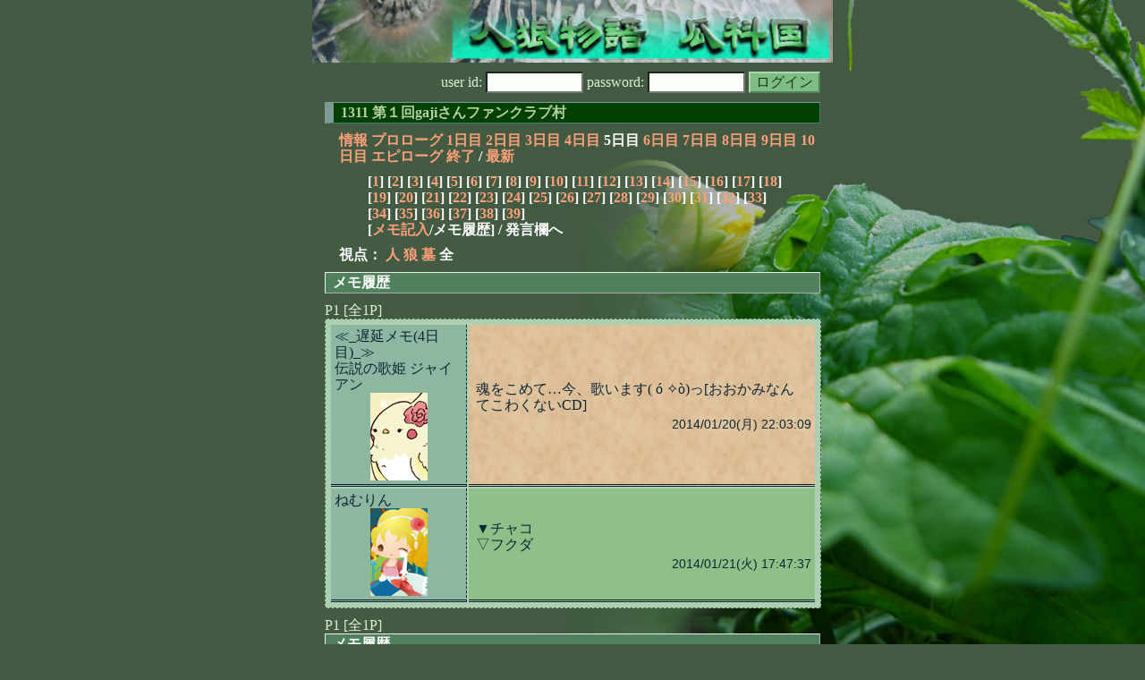

--- FILE ---
content_type: text/html; charset=Shift_JIS
request_url: http://melon-cirrus.sakura.ne.jp/sow/sow.cgi?m=a&v=1311&t=5&cmd=hist
body_size: 11377
content:
<!doctype html public "-//W3C//DTD HTML 4.01 Transitional//EN">
<html lang="ja">
<head>
<meta http-equiv="Content-Type" content="text/html; charset=Shift_JIS">
<meta http-equiv="Content-Style-Type" content="text/css">
<meta http-equiv="Content-Script-Type" content="text/javascript">
<meta name="robots" content="noindex,nofollow">
<meta name="robots" content="noarchive">
<meta name="Author" content="あず/asbntby">
<link rel="shortcut icon" href="./favicon.ico">
<link rel="stylesheet" type="text/css" href="./melonwide.css" title="瓜科(うりか)Ｗ">
<link rev="Made" href="mailto:asbntby@yahoo.co.jp">
<link rel="Start" href="http://melon-cirrus.sakura.ne.jp/" title="人狼物語（瓜科国）">
<script type="text/javascript" src="./filter.js"></script>
<title>メモ - 人狼物語（瓜科国）</title>
</head>

<body>

<div id="outframe" class="outframe">
<div id="contentframe" class="contentframe">

<h1><a href="./sow.cgi?"><img src="./img/bmelonw.png" width="582" height="70" alt="人狼物語（瓜科国）"></a></h1>

<div class="inframe">

<form action="./sow.cgi" method="post" class="login">
<p>
<input type="hidden" name="cmd" value="login">
<input type="hidden" name="cmdfrom" value="hist">
<input type="hidden" name="m" value="a">
<input type="hidden" name="v" value="1311">
<input type="hidden" name="t" value="5">
<label>user id: <input type="text" size="10" name="uid" class="inputtxttype" value=""></label>
<label>password: <input type="password" size="10" name="pwd" class="inputtxttype" value=""></label>
<input type="submit" value="ログイン" class="formsubmit">
</p>
</form>
<hr class="invisible_hr">

<h2>1311 第１回gajiさんファンクラブ村</h2>

<p class="turnnavi">
<a href="./sow.cgi?m=a&amp;v=1311&amp;cmd=vinfo">情報</a>
<a href="./sow.cgi?m=a&amp;v=1311&amp;t=0&amp;mv=p&amp;n=1&amp;m=a">プロローグ</a>
<a href="./sow.cgi?m=a&amp;v=1311&amp;t=1&amp;mv=p&amp;n=1&amp;m=a">1日目</a>
<a href="./sow.cgi?m=a&amp;v=1311&amp;t=2&amp;mv=p&amp;n=1&amp;m=a">2日目</a>
<a href="./sow.cgi?m=a&amp;v=1311&amp;t=3&amp;mv=p&amp;n=1&amp;m=a">3日目</a>
<a href="./sow.cgi?m=a&amp;v=1311&amp;t=4&amp;mv=p&amp;n=1&amp;m=a">4日目</a>
5日目
<a href="./sow.cgi?m=a&amp;v=1311&amp;t=6&amp;mv=p&amp;n=1&amp;m=a">6日目</a>
<a href="./sow.cgi?m=a&amp;v=1311&amp;t=7&amp;mv=p&amp;n=1&amp;m=a">7日目</a>
<a href="./sow.cgi?m=a&amp;v=1311&amp;t=8&amp;mv=p&amp;n=1&amp;m=a">8日目</a>
<a href="./sow.cgi?m=a&amp;v=1311&amp;t=9&amp;mv=p&amp;n=1&amp;m=a">9日目</a>
<a href="./sow.cgi?m=a&amp;v=1311&amp;t=10&amp;mv=p&amp;n=1&amp;m=a">10日目</a>
<a href="./sow.cgi?m=a&amp;v=1311&amp;t=11&amp;mv=p&amp;n=1&amp;m=a">エピローグ</a>
<a href="./sow.cgi?m=a&amp;v=1311&amp;mv=p&amp;n=1&amp;m=a">終了</a>
/ <a href="./sow.cgi?m=a&amp;v=1311">最新</a>
</p>

<p class="pagenavi">
[<a href="./sow.cgi?m=a&amp;v=1311&amp;t=5&amp;mv=p&amp;n=1">1</a>]
[<a href="./sow.cgi?m=a&amp;v=1311&amp;t=5&amp;mv=p&amp;n=2">2</a>]
[<a href="./sow.cgi?m=a&amp;v=1311&amp;t=5&amp;mv=p&amp;n=3">3</a>]
[<a href="./sow.cgi?m=a&amp;v=1311&amp;t=5&amp;mv=p&amp;n=4">4</a>]
[<a href="./sow.cgi?m=a&amp;v=1311&amp;t=5&amp;mv=p&amp;n=5">5</a>]
[<a href="./sow.cgi?m=a&amp;v=1311&amp;t=5&amp;mv=p&amp;n=6">6</a>]
[<a href="./sow.cgi?m=a&amp;v=1311&amp;t=5&amp;mv=p&amp;n=7">7</a>]
[<a href="./sow.cgi?m=a&amp;v=1311&amp;t=5&amp;mv=p&amp;n=8">8</a>]
[<a href="./sow.cgi?m=a&amp;v=1311&amp;t=5&amp;mv=p&amp;n=9">9</a>]
[<a href="./sow.cgi?m=a&amp;v=1311&amp;t=5&amp;mv=p&amp;n=10">10</a>]
[<a href="./sow.cgi?m=a&amp;v=1311&amp;t=5&amp;mv=p&amp;n=11">11</a>]
[<a href="./sow.cgi?m=a&amp;v=1311&amp;t=5&amp;mv=p&amp;n=12">12</a>]
[<a href="./sow.cgi?m=a&amp;v=1311&amp;t=5&amp;mv=p&amp;n=13">13</a>]
[<a href="./sow.cgi?m=a&amp;v=1311&amp;t=5&amp;mv=p&amp;n=14">14</a>]
[<a href="./sow.cgi?m=a&amp;v=1311&amp;t=5&amp;mv=p&amp;n=15">15</a>]
[<a href="./sow.cgi?m=a&amp;v=1311&amp;t=5&amp;mv=p&amp;n=16">16</a>]
[<a href="./sow.cgi?m=a&amp;v=1311&amp;t=5&amp;mv=p&amp;n=17">17</a>]
[<a href="./sow.cgi?m=a&amp;v=1311&amp;t=5&amp;mv=p&amp;n=18">18</a>]
[<a href="./sow.cgi?m=a&amp;v=1311&amp;t=5&amp;mv=p&amp;n=19">19</a>]
[<a href="./sow.cgi?m=a&amp;v=1311&amp;t=5&amp;mv=p&amp;n=20">20</a>]
[<a href="./sow.cgi?m=a&amp;v=1311&amp;t=5&amp;mv=p&amp;n=21">21</a>]
[<a href="./sow.cgi?m=a&amp;v=1311&amp;t=5&amp;mv=p&amp;n=22">22</a>]
[<a href="./sow.cgi?m=a&amp;v=1311&amp;t=5&amp;mv=p&amp;n=23">23</a>]
[<a href="./sow.cgi?m=a&amp;v=1311&amp;t=5&amp;mv=p&amp;n=24">24</a>]
[<a href="./sow.cgi?m=a&amp;v=1311&amp;t=5&amp;mv=p&amp;n=25">25</a>]
[<a href="./sow.cgi?m=a&amp;v=1311&amp;t=5&amp;mv=p&amp;n=26">26</a>]
[<a href="./sow.cgi?m=a&amp;v=1311&amp;t=5&amp;mv=p&amp;n=27">27</a>]
[<a href="./sow.cgi?m=a&amp;v=1311&amp;t=5&amp;mv=p&amp;n=28">28</a>]
[<a href="./sow.cgi?m=a&amp;v=1311&amp;t=5&amp;mv=p&amp;n=29">29</a>]
[<a href="./sow.cgi?m=a&amp;v=1311&amp;t=5&amp;mv=p&amp;n=30">30</a>]
[<a href="./sow.cgi?m=a&amp;v=1311&amp;t=5&amp;mv=p&amp;n=31">31</a>]
[<a href="./sow.cgi?m=a&amp;v=1311&amp;t=5&amp;mv=p&amp;n=32">32</a>]
[<a href="./sow.cgi?m=a&amp;v=1311&amp;t=5&amp;mv=p&amp;n=33">33</a>]
[<a href="./sow.cgi?m=a&amp;v=1311&amp;t=5&amp;mv=p&amp;n=34">34</a>]
[<a href="./sow.cgi?m=a&amp;v=1311&amp;t=5&amp;mv=p&amp;n=35">35</a>]
[<a href="./sow.cgi?m=a&amp;v=1311&amp;t=5&amp;mv=p&amp;n=36">36</a>]
[<a href="./sow.cgi?m=a&amp;v=1311&amp;t=5&amp;mv=p&amp;n=37">37</a>]
[<a href="./sow.cgi?m=a&amp;v=1311&amp;t=5&amp;mv=p&amp;n=38">38</a>]
[<a href="./sow.cgi?m=a&amp;v=1311&amp;t=5&amp;mv=p&amp;n=39">39</a>]
<br>[<a href="./sow.cgi?m=a&amp;v=1311&amp;t=5&amp;cmd=memo">メモ記入</a>/メモ履歴] / 発言欄へ
</p>

<p class="turnnavi">
視点：
<a href="sow.cgi?m=a&amp;v=1311&amp;t=5&amp;t=5&amp;m=h">人</a>
<a href="sow.cgi?m=a&amp;v=1311&amp;t=5&amp;t=5&amp;m=w">狼</a>
<a href="sow.cgi?m=a&amp;v=1311&amp;t=5&amp;t=5&amp;m=g">墓</a>
全
</p>

<h3>メモ履歴</h3>
P1
[全1P]
<table border="1" class="memo" summary="メモ履歴">
<tbody>
<tr>
<th class="memoleft"><a name="00000">≪_遅延メモ(4日目)_≫<br>伝説の歌姫 ジャイアン</a><br><center><img src="./img/moff/021.png"></center></th>
<td class="memowill"><p class="mes_text">魂をこめて…今、歌います( &oacute; &#10023;&ograve;)っ[おおかみなんてこわくないCD]</p><div class="mes_date">2014/01/20(月) 22:03:09</div>
</td>
</tr>

<tr>
<th class="memoleft"><a name="00001">ねむりん</a><br><center><img src="./img/moff/015.png"></center></th>
<td class="memoright"><p class="mes_text">▼チャコ<br>▽フクダ</p><div class="mes_date">2014/01/21(火) 17:47:37</div>
</td>
</tr>

</tbody>
</table>
P1
[全1P]
<h3>メモ履歴</h3>
<hr class="invisible_hr" />

<p class="turnnavi">
<a href="./sow.cgi?m=a&amp;v=1311&amp;cmd=vinfo">情報</a>
<a href="./sow.cgi?m=a&amp;v=1311&amp;t=0&amp;mv=p&amp;n=1&amp;m=a">プロローグ</a>
<a href="./sow.cgi?m=a&amp;v=1311&amp;t=1&amp;mv=p&amp;n=1&amp;m=a">1日目</a>
<a href="./sow.cgi?m=a&amp;v=1311&amp;t=2&amp;mv=p&amp;n=1&amp;m=a">2日目</a>
<a href="./sow.cgi?m=a&amp;v=1311&amp;t=3&amp;mv=p&amp;n=1&amp;m=a">3日目</a>
<a href="./sow.cgi?m=a&amp;v=1311&amp;t=4&amp;mv=p&amp;n=1&amp;m=a">4日目</a>
5日目
<a href="./sow.cgi?m=a&amp;v=1311&amp;t=6&amp;mv=p&amp;n=1&amp;m=a">6日目</a>
<a href="./sow.cgi?m=a&amp;v=1311&amp;t=7&amp;mv=p&amp;n=1&amp;m=a">7日目</a>
<a href="./sow.cgi?m=a&amp;v=1311&amp;t=8&amp;mv=p&amp;n=1&amp;m=a">8日目</a>
<a href="./sow.cgi?m=a&amp;v=1311&amp;t=9&amp;mv=p&amp;n=1&amp;m=a">9日目</a>
<a href="./sow.cgi?m=a&amp;v=1311&amp;t=10&amp;mv=p&amp;n=1&amp;m=a">10日目</a>
<a href="./sow.cgi?m=a&amp;v=1311&amp;t=11&amp;mv=p&amp;n=1&amp;m=a">エピローグ</a>
<a href="./sow.cgi?m=a&amp;v=1311&amp;mv=p&amp;n=1&amp;m=a">終了</a>
/ <a href="./sow.cgi?m=a&amp;v=1311">最新</a>
</p>

<p class="pagenavi">
[<a href="./sow.cgi?m=a&amp;v=1311&amp;t=5&amp;mv=p&amp;n=1">1</a>]
[<a href="./sow.cgi?m=a&amp;v=1311&amp;t=5&amp;mv=p&amp;n=2">2</a>]
[<a href="./sow.cgi?m=a&amp;v=1311&amp;t=5&amp;mv=p&amp;n=3">3</a>]
[<a href="./sow.cgi?m=a&amp;v=1311&amp;t=5&amp;mv=p&amp;n=4">4</a>]
[<a href="./sow.cgi?m=a&amp;v=1311&amp;t=5&amp;mv=p&amp;n=5">5</a>]
[<a href="./sow.cgi?m=a&amp;v=1311&amp;t=5&amp;mv=p&amp;n=6">6</a>]
[<a href="./sow.cgi?m=a&amp;v=1311&amp;t=5&amp;mv=p&amp;n=7">7</a>]
[<a href="./sow.cgi?m=a&amp;v=1311&amp;t=5&amp;mv=p&amp;n=8">8</a>]
[<a href="./sow.cgi?m=a&amp;v=1311&amp;t=5&amp;mv=p&amp;n=9">9</a>]
[<a href="./sow.cgi?m=a&amp;v=1311&amp;t=5&amp;mv=p&amp;n=10">10</a>]
[<a href="./sow.cgi?m=a&amp;v=1311&amp;t=5&amp;mv=p&amp;n=11">11</a>]
[<a href="./sow.cgi?m=a&amp;v=1311&amp;t=5&amp;mv=p&amp;n=12">12</a>]
[<a href="./sow.cgi?m=a&amp;v=1311&amp;t=5&amp;mv=p&amp;n=13">13</a>]
[<a href="./sow.cgi?m=a&amp;v=1311&amp;t=5&amp;mv=p&amp;n=14">14</a>]
[<a href="./sow.cgi?m=a&amp;v=1311&amp;t=5&amp;mv=p&amp;n=15">15</a>]
[<a href="./sow.cgi?m=a&amp;v=1311&amp;t=5&amp;mv=p&amp;n=16">16</a>]
[<a href="./sow.cgi?m=a&amp;v=1311&amp;t=5&amp;mv=p&amp;n=17">17</a>]
[<a href="./sow.cgi?m=a&amp;v=1311&amp;t=5&amp;mv=p&amp;n=18">18</a>]
[<a href="./sow.cgi?m=a&amp;v=1311&amp;t=5&amp;mv=p&amp;n=19">19</a>]
[<a href="./sow.cgi?m=a&amp;v=1311&amp;t=5&amp;mv=p&amp;n=20">20</a>]
[<a href="./sow.cgi?m=a&amp;v=1311&amp;t=5&amp;mv=p&amp;n=21">21</a>]
[<a href="./sow.cgi?m=a&amp;v=1311&amp;t=5&amp;mv=p&amp;n=22">22</a>]
[<a href="./sow.cgi?m=a&amp;v=1311&amp;t=5&amp;mv=p&amp;n=23">23</a>]
[<a href="./sow.cgi?m=a&amp;v=1311&amp;t=5&amp;mv=p&amp;n=24">24</a>]
[<a href="./sow.cgi?m=a&amp;v=1311&amp;t=5&amp;mv=p&amp;n=25">25</a>]
[<a href="./sow.cgi?m=a&amp;v=1311&amp;t=5&amp;mv=p&amp;n=26">26</a>]
[<a href="./sow.cgi?m=a&amp;v=1311&amp;t=5&amp;mv=p&amp;n=27">27</a>]
[<a href="./sow.cgi?m=a&amp;v=1311&amp;t=5&amp;mv=p&amp;n=28">28</a>]
[<a href="./sow.cgi?m=a&amp;v=1311&amp;t=5&amp;mv=p&amp;n=29">29</a>]
[<a href="./sow.cgi?m=a&amp;v=1311&amp;t=5&amp;mv=p&amp;n=30">30</a>]
[<a href="./sow.cgi?m=a&amp;v=1311&amp;t=5&amp;mv=p&amp;n=31">31</a>]
[<a href="./sow.cgi?m=a&amp;v=1311&amp;t=5&amp;mv=p&amp;n=32">32</a>]
[<a href="./sow.cgi?m=a&amp;v=1311&amp;t=5&amp;mv=p&amp;n=33">33</a>]
[<a href="./sow.cgi?m=a&amp;v=1311&amp;t=5&amp;mv=p&amp;n=34">34</a>]
[<a href="./sow.cgi?m=a&amp;v=1311&amp;t=5&amp;mv=p&amp;n=35">35</a>]
[<a href="./sow.cgi?m=a&amp;v=1311&amp;t=5&amp;mv=p&amp;n=36">36</a>]
[<a href="./sow.cgi?m=a&amp;v=1311&amp;t=5&amp;mv=p&amp;n=37">37</a>]
[<a href="./sow.cgi?m=a&amp;v=1311&amp;t=5&amp;mv=p&amp;n=38">38</a>]
[<a href="./sow.cgi?m=a&amp;v=1311&amp;t=5&amp;mv=p&amp;n=39">39</a>]
<br>[<a href="./sow.cgi?m=a&amp;v=1311&amp;t=5&amp;cmd=memo">メモ記入</a>/メモ履歴] / 発言欄へ
</p>

<p class="turnnavi">
視点：
<a href="sow.cgi?m=a&amp;v=1311&amp;t=5&amp;t=5&amp;m=h">人</a>
<a href="sow.cgi?m=a&amp;v=1311&amp;t=5&amp;t=5&amp;m=w">狼</a>
<a href="sow.cgi?m=a&amp;v=1311&amp;t=5&amp;t=5&amp;m=g">墓</a>
全
</p>

<p class="return">
<a href="./sow.cgi?">トップページに戻る</a>
</p>
<hr class="invisible_hr">

</div><!-- inframe footer -->
</div><!-- contentframe footer -->

<div class="inframe">
<address>
(0.054 CPUs)<br>
<a name="bottom">SWBBS V2.00 Beta 8</a> <a href="http://asbntby.sakura.ne.jp/" target="_blank">あず/asbntby</a> <a href="http://asbntby.sakura.ne.jp/sow/?css=junawide" target="_blank">*</a><br>
使用画像については［瓜科国ＦＡＱ］をどうぞ。<br>
<a href="http://jbbs.livedoor.jp/game/36108/" target="_blank">■交流掲示板■</a><br>
<a href="http://melon-cirrus.sakura.ne.jp/wiki/" target="_blank">■人狼物語専用まとめwiki■</a><br>
</address>
</div>

</div>
</body>
</html>
